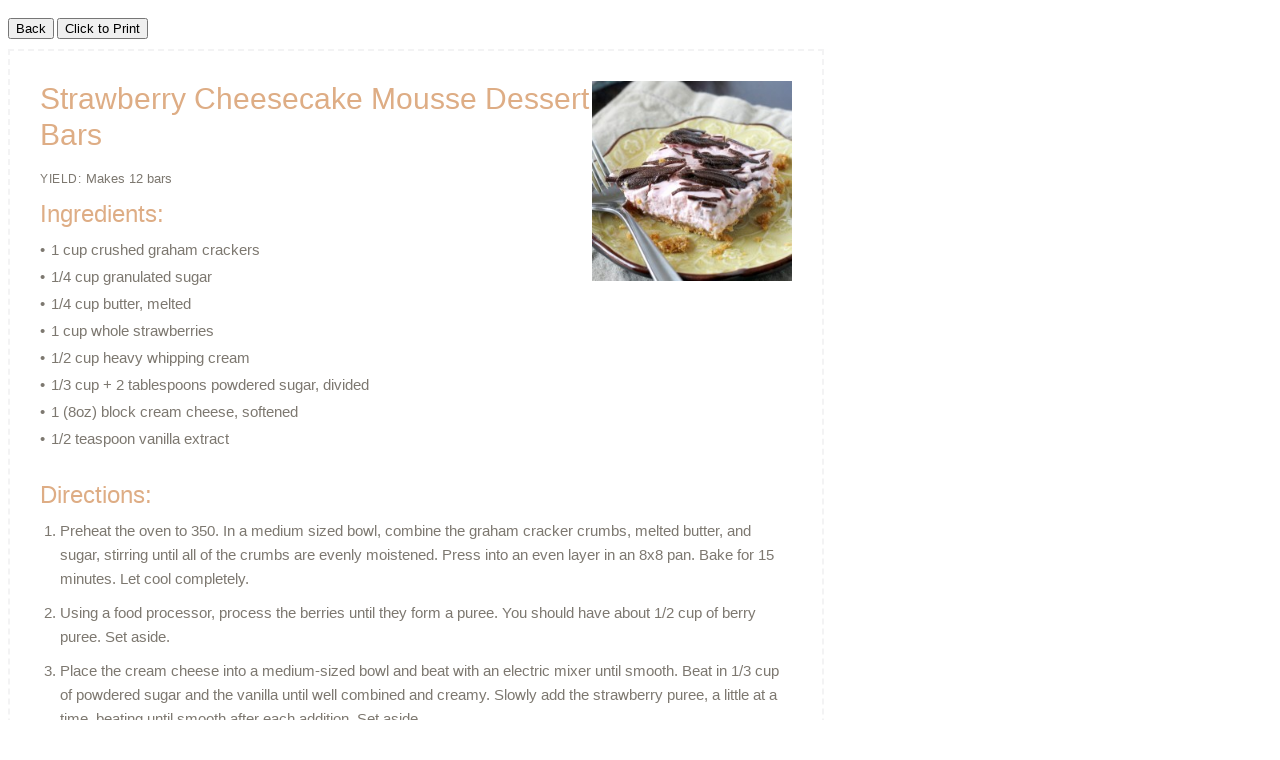

--- FILE ---
content_type: text/html; charset=UTF-8
request_url: http://www.whatmegansmaking.com/2014/08/strawberry-cheesecake-mousse-bars.html/print/
body_size: 3024
content:

<!DOCTYPE html PUBLIC "-//W3C//DTD XHTML 1.0 Transitional//EN" "http://www.w3.org/TR/xhtml1/DTD/xhtml1-transitional.dtd">
<html xmlns="http://www.w3.org/1999/xhtml" lang="en-US"
	prefix="og: https://ogp.me/ns#" >
<head>
	<title>Strawberry Cheesecake Mousse Bars | What Megan's Making</title>
	<meta http-equiv="Content-Type" content="text/html; charset=UTF-8" />
	<meta name="Robots" content="noindex, nofollow" />
	
			<link rel="stylesheet" href="http://www.whatmegansmaking.com/wp-content/themes/whatmegansmaking2.0/print-css.css?v=0.23" type="text/css" media="screen, print" />
		</head>
<body>
<div class="outer">
<div class="Center">
	<div class="header">
	<div id="print-link"><form class="left"><input type="button" value="Back" onClick="history.go(-1);return true;"> </form>
	<input type="button" value="Click to Print" href="#Print" onclick="window.print(); return false;" title="Click here to print."> <em>(ads will not print)</em></div>
	</div>

	<div id="Outline">
								<!--<p id="BlogTitle">Strawberry Cheesecake Mousse Bars</p>
			<p id="BlogDate">Posted By <u>megan</u> On August 25, 2014 @ 6:00 am In <u>Dessert</u></p>-->
			<div id="BlogContent">
			<h1>Strawberry Cheesecake Mousse Bars</h1>

			<p><img loading="lazy" class="aligncenter size-full wp-image-9198" src="http://www.whatmegansmaking.com/wp-content/uploads/2014/08/MG_7977.jpg" alt="Strawberry Cheesecake Mousse Dessert Bars" width="493" height="600" srcset="http://www.whatmegansmaking.com/wp-content/uploads/2014/08/MG_7977.jpg 493w, http://www.whatmegansmaking.com/wp-content/uploads/2014/08/MG_7977-246x300.jpg 246w" sizes="(max-width: 493px) 100vw, 493px" /><br />
<a href="//www.pinterest.com/pin/create/button/?url=http%3A%2F%2Fwww.whatmegansmaking.com%2F%3Fp%3D9184&amp;media=http%3A%2F%2Fwww.whatmegansmaking.com%2Fwp-content%2Fuploads%2F2014%2F08%2FMG_7977.jpg&amp;description=Strawberry%20Cheesecake%20Mousse%20Bars"><img src="//assets.pinterest.com/images/pidgets/pinit_fg_en_rect_gray_20.png" alt="" /></a></p>
<p>Strawberry Cheesecake Mousse Bars is quite a mouthful, don&#8217;t you think? But what else do you call a dessert bar that is made up of strawberry cheesecake mousse layered on top of a graham cracker crust with drizzled chocolate on top? Unfortunately, that&#8217;s the best I could come up with! 🙂 No matter what you call it though, this dessert is delicious. You can&#8217;t go wrong with a graham cracker crust, and the strawberry cheesecake mousse is incredibly light and creamy and has just the right amount of sweetness. I happen to think strawberries and chocolate are the perfect combination, so I added a chocolate drizzle, but you could also dress it up with some white chocolate, or some fresh strawberries on top. No matter which way you serve this dessert (or what you call it), it&#8217;s sure to be well received. 🙂</p>
<p><img loading="lazy" class="aligncenter size-full wp-image-9197" src="http://www.whatmegansmaking.com/wp-content/uploads/2014/08/MG_7970.jpg" alt="Strawberry Cheesecake Mousse Dessert Bars" width="600" height="471" srcset="http://www.whatmegansmaking.com/wp-content/uploads/2014/08/MG_7970.jpg 600w, http://www.whatmegansmaking.com/wp-content/uploads/2014/08/MG_7970-300x235.jpg 300w" sizes="(max-width: 600px) 100vw, 600px" /></p>
<p><!--more--></p>
<div class="recipe" itemscope itemtype="http://schema.org/Recipe">
<meta itemprop="url" content="http://www.whatmegansmaking.com/2014/08/strawberry-cheesecake-mousse-bars.html" />

<img src="http://www.whatmegansmaking.com/wp-content/uploads/2014/08/MG_7977-250x250.jpg" class="photo nopin" itemprop="image" align="right" nopin="nopin" />

<div class="printbutton"><a href="http://www.whatmegansmaking.com/2014/08/strawberry-cheesecake-mousse-bars.html/print/" title="Print Recipe">Print Recipe</a></div>
		
<h2 itemprop="name">Strawberry Cheesecake Mousse Dessert Bars</h2>


<div class="time">
<p><strong>Yield:</strong> <span itemprop="recipeYield">Makes 12 bars</span></p>



</div>


<h3 id="ingredients">Ingredients:</h3>
<div class="ingredients"><ul>
<li class="ingredient" itemprop="ingredients">1 cup crushed graham crackers</li>
<li class="ingredient" itemprop="ingredients">1/4 cup granulated sugar</li>
<li class="ingredient" itemprop="ingredients">1/4 cup butter, melted</li>
<li class="ingredient" itemprop="ingredients">1 cup whole strawberries</li>
<li class="ingredient" itemprop="ingredients">1/2 cup heavy whipping cream</li>
<li class="ingredient" itemprop="ingredients">1/3 cup + 2 tablespoons powdered sugar, divided</li>
<li class="ingredient" itemprop="ingredients">1 (8oz) block cream cheese, softened</li>
<li class="ingredient" itemprop="ingredients">1/2 teaspoon vanilla extract</li>
</ul>
</div>

<h3 style="clear:left" id="directions">Directions:</h3>
<div class="instructions" itemprop="recipeInstructions"><ol>
<li>Preheat the oven to 350. In a medium sized bowl, combine the graham cracker crumbs, melted butter, and sugar, stirring until all of the crumbs are evenly moistened. Press into an even layer in an 8x8 pan. Bake for 15 minutes. Let cool completely.</li>
<li>Using a food processor, process the berries until they form a puree. You should have about 1/2 cup of berry puree. Set aside.</li>
<li>Place the cream cheese into a medium-sized bowl and beat with an electric mixer until smooth. Beat in 1/3 cup of powdered sugar and the vanilla until well combined and creamy. Slowly add the strawberry puree, a little at a time, beating until smooth after each addition. Set aside.</li>
<li>In a medium-sized bowl, combine the heavy cream and 2 Tbsp powdered sugar. Using an electric mixer with the whisk attachment, whip the cream until it thickens and holds stiff peaks. Gently fold the whipped cream into the cheesecake mixture until completely combined. Pour on top of the graham cracker crust, spreading until smooth. Refrigerate until lightly set.</li>
<li>Melt the chocolate chips in a small bowl in the microwave on 50% power, stirring every 20-30 seconds, until smooth. If the chocolate is not runny enough, you may need to add a small amount of shortening to get it to a good drizzling consistency. Drizzle the chocolate on top of the strawberry cheesecake mousse, and refrigerate overnight, or until set.</li>
</ol>
<p><em>*Note: If you want to cut nice clean pieces, set the pan in the freezer for 10-15 minutes before cutting.</em></p>
</div>


</div> <!--end .recipe-->
<address>*I&#8217;m excited to be celebrating &#8220;Berry Dairy&#8221; with the <a href="http://www.milkmeansmore.org/" target="_blank" rel="nofollow">United Dairy Industry of Michigan</a>. UDIM paid me to develop this recipe, but, as always, all opinions are my own. Follow UDIM on <a href="https://twitter.com/MilkMeansMore" target="_blank" rel="nofollow">Twitter</a>, <a href="https://www.facebook.com/MilkMeansMore" target="_blank" rel="nofollow">Facebook</a> and <a href="http://www.pinterest.com/MilkMeansMore/" target="_blank" rel="nofollow">Pinterest</a> and find out why <a href="http://www.milkmeansmore.org/" target="_blank" rel="nofollow">Milk Means More</a>.</address>
			</div>
						<hr class="Divider" style="text-align: center;" />
						<div class="footer">
			<p>This delicious recipe brought to you by <strong>What Megan&#039;s Making</strong>
			<br/><a href="http://www.whatmegansmaking.com/2014/08/strawberry-cheesecake-mousse-bars.html">http://www.whatmegansmaking.com/2014/08/strawberry-cheesecake-mousse-bars.html</a></p>
			</div>
						</div>
	<div class="clear"></div>
	<div id="print-link"><form class="left"><input type="button" value="Back" onClick="history.go(-1);return true;"> </form>
	<input type="button" value="Click to Print" href="#Print" onclick="window.print(); return false;" title="Click here to print."> <em>(ads will not print)</em></div>
</div>
		
	<div class="clear"></div>

</div>
</body>
</html>
<!-- This website is like a Rocket, isn't it? Performance optimized by WP Rocket. Learn more: https://wp-rocket.me -->

--- FILE ---
content_type: text/css; charset=utf-8
request_url: http://www.whatmegansmaking.com/wp-content/themes/whatmegansmaking2.0/print-css.css?v=0.23
body_size: 5936
content:
body                {
	color: #7D7870;
	font-size: 14.5px;
	font-family: "Source Sans Pro", Helvetica, Arial, Geneva, sans-serif;
	line-height: 1.7;
	background-color: #fff; }
	
a {
    text-decoration: none;
    -webkit-transition: all .2s ease-in-out;
    -moz-transition: all .2s ease-in-out;
    transition: all .2s ease-in-out;
}
a:link, a:visited, a:active          {
	color: #dead85;
	text-decoration: none }
a:hover           {
	color: #ebceb6;
	text-decoration: none }
p   {
	margin-top: 0;
	margin-bottom: 15px }
h1, h2, h3, h4, h5            {
	font-family: "Lobster Two", "Source Sans Pro", Helvetica, Arial, Geneva, sans-serif;
	font-weight: normal;
	line-height: 1.2;
	margin: 15px 0 }
h1               {
	color: #dead85;
	font-size: 38px; }
h2               {
	color: #dead85;
	font-size: 30px; }
h3                 {
	color: #dead85;
	font-size: 24px; }
h4  {
	color: #dead85;
	font-size: 22px; }
h5  {
	color: #dead85;
	font-size: 22px; }

strong, b {
    font-weight: bold;
}

em, i {
    font-style: italic;
}
.clear {
clear:both;
}
.ad, .adspace {
	color: #aba9a8;
	font-size: 11px;
	text-align: center;
	margin-top: 40px;
	margin-left: 20px;
	float: left }
.ad2 {
	text-align: left;
	margin-top: 10px;
	margin-left: 10px;
	float: none }
.outer   {
	width: auto }
.Center    {
	background-color: #fff;
	width: 8.5in;
	float: left }
#Outline      {
	text-align: left;
	border: dashed 2px #f3f3f4 }
#BlogTitle {
	font-size: 16px;
	font-weight: bold;
	margin-bottom: 5px }
#BlogDate {
	margin-top: 5px;
	margin-bottom: 10px }
#BlogContent       {
	padding: 30px 30px 10px;
	width: auto }
HR.Divider  {
	color: #d4cfc2;
	margin-right: 30px;
	margin-left: 30px;
	width: auto;
	height: 1px }
#CommentTitle {
	font-size: 16px;
	font-weight: bold;
	padding-bottom: 10px }
.CommentDate {
	margin-top: 5px;
	margin-bottom: 10px }
.CommentContent {
	padding: 2px 10px 10px }
#print-link { }
.printbutton {
	display: none }
@media print {
	.adspace, #print-link, .left, .ad {
		display: none }
		
	#Outline  {
		padding: 0;
		border-style: none }
}
.pt_printbutton {
	display: none }
.alignleft, div.alignleft {
	margin: 10px 10px 5px 0;
	float: left }
.alignright, div.alignright {
	margin: 10px 0 5px 10px;
	float: right }
#BlogContent { }
#BlogContent p, #BlogContent h1, #BlogContent h2, #BlogContent h3, #BlogContent h4, #BlogContent p.hide, #BlogContent ul, #BlogContent ol, #BlogContent .ssba-wrap, #BlogContent .pin-it-btn-wrapper, #BlogContent .wp-nutrition-label {
	display: none }
#BlogContent .recipe, #BlogContent .colshadow  {
	visibility: visible;
	margin: 0;
	padding: 0 }
#BlogContent .recipe p, #BlogContent .recipe h1, #BlogContent .recipe h2, #BlogContent .recipe h3, #BlogContent .recipe h3, #BlogContent .recipe h4, #BlogContent .recipe div {
	display: block }
#BlogContent .recipe ul, #BlogContent .recipe ol {
	display: block;
	margin: 0;
	padding: 0;
	margin-bottom: 15px }
#BlogContent ul li  {
	list-style-type: none;
	margin: 0 0 3px 10px;
	padding: 0; }
#BlogContent ul li:before {
	font: 5px "Helvetica Neue", Arial, Helvetica, Geneva, sans-serif;
	content: '\2022'; /* '' */
	margin: 0 6px 0 -10px;
	font-size: 15px;
}
#BlogContent ol li  {
	list-style-type: decimal;
	padding: 0 0 10px;
	margin: 0 0 0 20px }
hr     {
	width: 100%;
	border-style: solid none none;
	border-width: 1px 0 0;
	border-color: #dedede }
#BlogContent .recipe ol:last-of-type, .recipe li:last-of-type   {
	margin-bottom: 0;
	 }

#BlogContent .recipe h2 {
	margin: 0 0 15px;
}
#BlogContent .recipe h3 {
    margin: 10px 0 10px;
}
	#BlogContent .recipe h3#directions {
		margin-top: 30px;
	}
#BlogContent .recipe h4 {
	font-size: 12px;
	margin: 15px 0 10px;
	color: #7D7870;
}


#BlogContent .recipe p, #BlogContent .recipe ol, #BlogContent .recipe ul {
    margin-top: 5px;
    margin-bottom: 12px;
}

#BlogContent .recipe ol li:last-of-type, #BlogContent .recipe ul li:last-of-type, .recipe .notes p:last-of-type, #BlogContent .recipe .source p:last-of-type {
    margin-bottom: 0;
    padding-bottom: 0;
}
#BlogContent .recipe ul li:before {

}

#BlogContent .recipe .summary {
    margin: 0 0 25px;
    clear: left;
    text-align: center;
    font-style: italic;
    font-size: 115%;
}

#BlogContent .recipe .time {
    margin: 0;
    color: #7D7870;
    font-size: 13px;
}
#BlogContent .recipe .time p {
    margin: 0 15px 0 0;
    padding: 0;
    display: inline-block;
}
#BlogContent .recipe .time strong {
	color: #7D7870;
	font-weight: normal;
	text-transform: uppercase;
	letter-spacing: .05em;
	font-size: 12px;
}

#BlogContent .recipe .notes {
	clear: both;
    font-style: italic;
    border-top: 1px solid #f5e8e9;
    margin-top: 25px;
    padding-top: 25px;
    color: #868686;
}
#BlogContent .recipe .notes p {
	display: block;
}
	#BlogContent .recipe .notes ul li {
		margin: 0;
	}
	#BlogContent .recipe .notes ul li:before {
		content: "*";
		color: #868686;
		margin: 0 2px 0 0;
	}
#BlogContent .recipe .source {
    color: #868686;
    font-size: 11px;
    font-style: italic;
    margin-top: 15px;
    clear: left;
}

#BlogContent .recipe .photo {
    margin: 0;
    float: right;
    width: 200px;
}
	#BlogContent .recipe .photo img {
		width: 100% !important;
		height: auto !important;
	}


#BlogContent .printbutton {
	display: none !important;
}
p.hide {
	display: none }
.footer     {
	color: #868686;
	clear: both;
	font-size: 13px;
	font-style: normal;
	text-align: center;
	padding: 5px 30px; }
.footer strong {
	
}
.adspace {
	font-size: 11px;
	text-align: center;
	margin-top: 40px;
	margin-left: 20px;
	float: left }
.copyright   {
	font-size: 11px;
	text-align: center;
	margin-right: auto;
	margin-left: auto;
	width: 7in }
.left  {
	display: inline }
#print-link    {
	color: #5b5b5b;
	font-size: 11px;
	text-align: left;
	margin-top: 10px;
	margin-bottom: 10px }
#print-link em {
	display: none }
p.printbutton .button {
	display: none }
p.printbutton img.photo {
	display: block }
